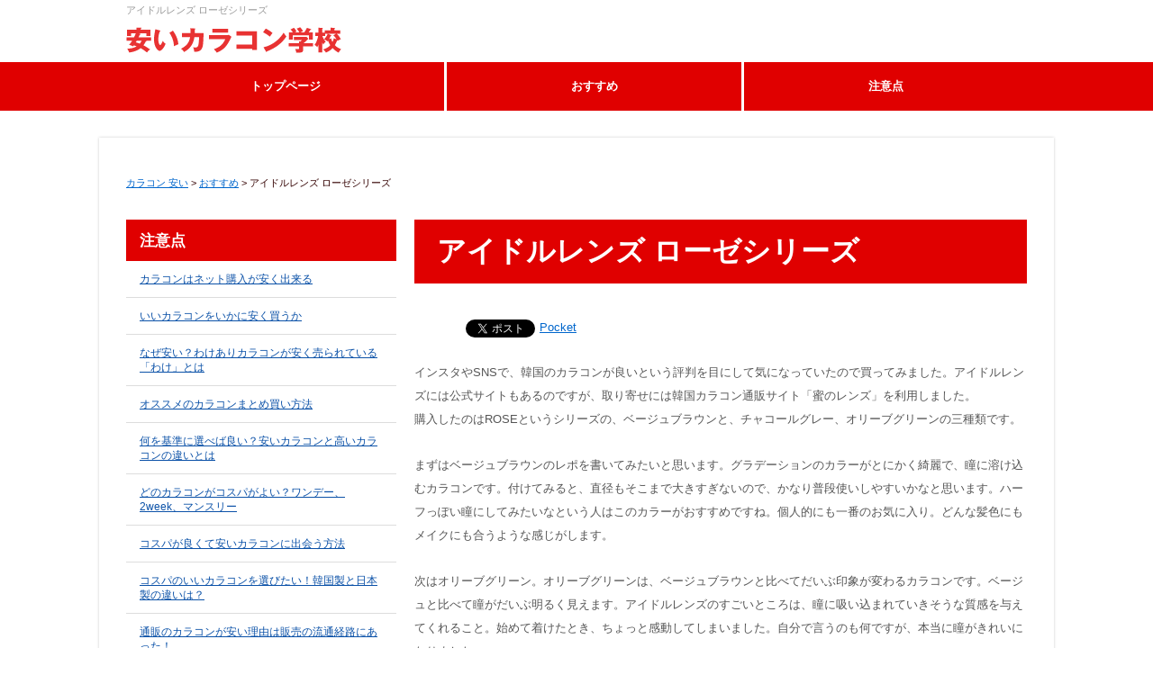

--- FILE ---
content_type: text/html; charset=UTF-8
request_url: https://www.hatayantakyamutfagi.com/%E3%81%8A%E3%81%99%E3%81%99%E3%82%81/44/
body_size: 7066
content:
<!DOCTYPE html>
<html lang="ja">
<head>
<meta charset="UTF-8">

<meta http-equiv="Content-Script-Type" content="text/javascript" />
<meta name="viewport" content="width=device-width, user-scalable=no, initial-scale=1, maximum-scale=1">

<title>アイドルレンズ ローゼシリーズ | カラコン 安い</title>
<link rel="profile" href="http://gmpg.org/xfn/11" />
<link rel="stylesheet" type="text/css" media="all" href="https://www.hatayantakyamutfagi.com/wp-content/themes/karakon/style.css" />
<link rel="pingback" href="https://www.hatayantakyamutfagi.com/xmlrpc.php" />
<link rel="shortcut icon" href="https://www.hatayantakyamutfagi.com/wp-content/themes/karakon/favicon.ico"> 
<script src="http://ajax.googleapis.com/ajax/libs/jquery/1.10.2/jquery.min.js"></script>
<script type="text/javascript" src="https://www.hatayantakyamutfagi.com/wp-content/themes/karakon/js/pagelink.js"></script>
<script type="text/javascript" src="https://www.hatayantakyamutfagi.com/wp-content/themes/karakon/js/accordion.js"></script>

<!--[if lt IE 7]>
	<script src="https://www.hatayantakyamutfagi.com/wp-content/themes/karakon/js/DD_belatedPNG.js"></script>
<script type="text/javascript">
    var oldFixPng = DD_belatedPNG.fixPng;
    DD_belatedPNG.fix('img, .png_bg');
</script>
<![endif]-->


<!-- All in One SEO Pack 3.3.3 によって Michael Torbert の Semper Fi Web Design[237,272] -->
<script type="application/ld+json" class="aioseop-schema">{"@context":"https://schema.org","@graph":[{"@type":"Organization","@id":"https://www.hatayantakyamutfagi.com/#organization","url":"https://www.hatayantakyamutfagi.com/","name":"\u30ab\u30e9\u30b3\u30f3 \u5b89\u3044","sameAs":[]},{"@type":"WebSite","@id":"https://www.hatayantakyamutfagi.com/#website","url":"https://www.hatayantakyamutfagi.com/","name":"\u30ab\u30e9\u30b3\u30f3 \u5b89\u3044","publisher":{"@id":"https://www.hatayantakyamutfagi.com/#organization"},"potentialAction":{"@type":"SearchAction","target":"https://www.hatayantakyamutfagi.com/?s={search_term_string}","query-input":"required name=search_term_string"}},{"@type":"WebPage","@id":"https://www.hatayantakyamutfagi.com/%e3%81%8a%e3%81%99%e3%81%99%e3%82%81/44/#webpage","url":"https://www.hatayantakyamutfagi.com/%e3%81%8a%e3%81%99%e3%81%99%e3%82%81/44/","inLanguage":"ja","name":"\u30a2\u30a4\u30c9\u30eb\u30ec\u30f3\u30ba \u30ed\u30fc\u30bc\u30b7\u30ea\u30fc\u30ba","isPartOf":{"@id":"https://www.hatayantakyamutfagi.com/#website"},"datePublished":"2013-12-25T15:00:00+00:00","dateModified":"2013-12-25T15:00:00+00:00"},{"@type":"Article","@id":"https://www.hatayantakyamutfagi.com/%e3%81%8a%e3%81%99%e3%81%99%e3%82%81/44/#article","isPartOf":{"@id":"https://www.hatayantakyamutfagi.com/%e3%81%8a%e3%81%99%e3%81%99%e3%82%81/44/#webpage"},"author":{"@id":"https://www.hatayantakyamutfagi.com/author/admin/#author"},"headline":"\u30a2\u30a4\u30c9\u30eb\u30ec\u30f3\u30ba \u30ed\u30fc\u30bc\u30b7\u30ea\u30fc\u30ba","datePublished":"2013-12-25T15:00:00+00:00","dateModified":"2013-12-25T15:00:00+00:00","commentCount":0,"mainEntityOfPage":{"@id":"https://www.hatayantakyamutfagi.com/%e3%81%8a%e3%81%99%e3%81%99%e3%82%81/44/#webpage"},"publisher":{"@id":"https://www.hatayantakyamutfagi.com/#organization"},"articleSection":"\u304a\u3059\u3059\u3081"},{"@type":"Person","@id":"https://www.hatayantakyamutfagi.com/author/admin/#author","name":"admin","sameAs":[],"image":{"@type":"ImageObject","@id":"https://www.hatayantakyamutfagi.com/#personlogo","url":"https://secure.gravatar.com/avatar/5126c611bafa933ebdab71e983eabae5?s=96&d=mm&r=g","width":96,"height":96,"caption":"admin"}}]}</script>
<link rel="canonical" href="https://www.hatayantakyamutfagi.com/おすすめ/44/" />
<!-- All in One SEO Pack -->
<link rel='dns-prefetch' href='//s.w.org' />
<link rel="alternate" type="application/rss+xml" title="カラコン 安い &raquo; アイドルレンズ ローゼシリーズ のコメントのフィード" href="https://www.hatayantakyamutfagi.com/%e3%81%8a%e3%81%99%e3%81%99%e3%82%81/44/feed/" />
		<script type="text/javascript">
			window._wpemojiSettings = {"baseUrl":"https:\/\/s.w.org\/images\/core\/emoji\/12.0.0-1\/72x72\/","ext":".png","svgUrl":"https:\/\/s.w.org\/images\/core\/emoji\/12.0.0-1\/svg\/","svgExt":".svg","source":{"concatemoji":"https:\/\/www.hatayantakyamutfagi.com\/wp-includes\/js\/wp-emoji-release.min.js?ver=5.2.21"}};
			!function(e,a,t){var n,r,o,i=a.createElement("canvas"),p=i.getContext&&i.getContext("2d");function s(e,t){var a=String.fromCharCode;p.clearRect(0,0,i.width,i.height),p.fillText(a.apply(this,e),0,0);e=i.toDataURL();return p.clearRect(0,0,i.width,i.height),p.fillText(a.apply(this,t),0,0),e===i.toDataURL()}function c(e){var t=a.createElement("script");t.src=e,t.defer=t.type="text/javascript",a.getElementsByTagName("head")[0].appendChild(t)}for(o=Array("flag","emoji"),t.supports={everything:!0,everythingExceptFlag:!0},r=0;r<o.length;r++)t.supports[o[r]]=function(e){if(!p||!p.fillText)return!1;switch(p.textBaseline="top",p.font="600 32px Arial",e){case"flag":return s([55356,56826,55356,56819],[55356,56826,8203,55356,56819])?!1:!s([55356,57332,56128,56423,56128,56418,56128,56421,56128,56430,56128,56423,56128,56447],[55356,57332,8203,56128,56423,8203,56128,56418,8203,56128,56421,8203,56128,56430,8203,56128,56423,8203,56128,56447]);case"emoji":return!s([55357,56424,55356,57342,8205,55358,56605,8205,55357,56424,55356,57340],[55357,56424,55356,57342,8203,55358,56605,8203,55357,56424,55356,57340])}return!1}(o[r]),t.supports.everything=t.supports.everything&&t.supports[o[r]],"flag"!==o[r]&&(t.supports.everythingExceptFlag=t.supports.everythingExceptFlag&&t.supports[o[r]]);t.supports.everythingExceptFlag=t.supports.everythingExceptFlag&&!t.supports.flag,t.DOMReady=!1,t.readyCallback=function(){t.DOMReady=!0},t.supports.everything||(n=function(){t.readyCallback()},a.addEventListener?(a.addEventListener("DOMContentLoaded",n,!1),e.addEventListener("load",n,!1)):(e.attachEvent("onload",n),a.attachEvent("onreadystatechange",function(){"complete"===a.readyState&&t.readyCallback()})),(n=t.source||{}).concatemoji?c(n.concatemoji):n.wpemoji&&n.twemoji&&(c(n.twemoji),c(n.wpemoji)))}(window,document,window._wpemojiSettings);
		</script>
		<style type="text/css">
img.wp-smiley,
img.emoji {
	display: inline !important;
	border: none !important;
	box-shadow: none !important;
	height: 1em !important;
	width: 1em !important;
	margin: 0 .07em !important;
	vertical-align: -0.1em !important;
	background: none !important;
	padding: 0 !important;
}
</style>
	<link rel='stylesheet' id='wp-block-library-css'  href='https://www.hatayantakyamutfagi.com/wp-includes/css/dist/block-library/style.min.css?ver=5.2.21' type='text/css' media='all' />
<link rel='stylesheet' id='contact-form-7-css'  href='https://www.hatayantakyamutfagi.com/wp-content/plugins/contact-form-7/includes/css/styles.css?ver=5.1.5' type='text/css' media='all' />
<link rel='stylesheet' id='wp-pagenavi-css'  href='https://www.hatayantakyamutfagi.com/wp-content/plugins/wp-pagenavi/pagenavi-css.css?ver=2.70' type='text/css' media='all' />
<script type='text/javascript' src='https://www.hatayantakyamutfagi.com/wp-includes/js/jquery/jquery.js?ver=1.12.4-wp'></script>
<script type='text/javascript' src='https://www.hatayantakyamutfagi.com/wp-includes/js/jquery/jquery-migrate.min.js?ver=1.4.1'></script>
<link rel='https://api.w.org/' href='https://www.hatayantakyamutfagi.com/wp-json/' />
<link rel="EditURI" type="application/rsd+xml" title="RSD" href="https://www.hatayantakyamutfagi.com/xmlrpc.php?rsd" />
<link rel="wlwmanifest" type="application/wlwmanifest+xml" href="https://www.hatayantakyamutfagi.com/wp-includes/wlwmanifest.xml" /> 
<link rel='prev' title='ヴィーナスアイズワンデーノルディックミストブラウン' href='https://www.hatayantakyamutfagi.com/%e3%81%8a%e3%81%99%e3%81%99%e3%82%81/45/' />
<link rel='next' title='Viewm 1day' href='https://www.hatayantakyamutfagi.com/%e3%81%8a%e3%81%99%e3%81%99%e3%82%81/43/' />
<meta name="generator" content="WordPress 5.2.21" />
<link rel='shortlink' href='https://www.hatayantakyamutfagi.com/?p=44' />
<link rel="alternate" type="application/json+oembed" href="https://www.hatayantakyamutfagi.com/wp-json/oembed/1.0/embed?url=https%3A%2F%2Fwww.hatayantakyamutfagi.com%2F%25e3%2581%258a%25e3%2581%2599%25e3%2581%2599%25e3%2582%2581%2F44%2F" />
<link rel="alternate" type="text/xml+oembed" href="https://www.hatayantakyamutfagi.com/wp-json/oembed/1.0/embed?url=https%3A%2F%2Fwww.hatayantakyamutfagi.com%2F%25e3%2581%258a%25e3%2581%2599%25e3%2581%2599%25e3%2582%2581%2F44%2F&#038;format=xml" />

<!-- BEGIN: WP Social Bookmarking Light HEAD --><script>
    (function (d, s, id) {
        var js, fjs = d.getElementsByTagName(s)[0];
        if (d.getElementById(id)) return;
        js = d.createElement(s);
        js.id = id;
        js.src = "//connect.facebook.net/ja_JP/sdk.js#xfbml=1&version=v2.7";
        fjs.parentNode.insertBefore(js, fjs);
    }(document, 'script', 'facebook-jssdk'));
</script>
<style type="text/css">.wp_social_bookmarking_light{
    border: 0 !important;
    padding: 10px 0 20px 0 !important;
    margin: 0 !important;
}
.wp_social_bookmarking_light div{
    float: left !important;
    border: 0 !important;
    padding: 0 !important;
    margin: 0 5px 0px 0 !important;
    min-height: 30px !important;
    line-height: 18px !important;
    text-indent: 0 !important;
}
.wp_social_bookmarking_light img{
    border: 0 !important;
    padding: 0;
    margin: 0;
    vertical-align: top !important;
}
.wp_social_bookmarking_light_clear{
    clear: both !important;
}
#fb-root{
    display: none;
}
.wsbl_facebook_like iframe{
    max-width: none !important;
}
.wsbl_pinterest a{
    border: 0px !important;
}
</style>
<!-- END: WP Social Bookmarking Light HEAD -->
		<style type="text/css" id="wp-custom-css">
			
 table.tbl5{
width:90%;
margin:25px auto 25px;
border-top:solid 1px #ddd;
border-left:solid 1px #ddd;
margin-bottom:25px;
}
 table.tbl5 th{
background:#f9f9f9;
width:25%;
border-bottom:solid 1px #ddd;
border-right:solid 1px #ddd;
padding:15px;
}
 table.tbl5 td{
border-bottom:solid 1px #ddd;
border-right:solid 1px #ddd;
padding:15px;
}		</style>
		<meta name="google-site-verification" content="1C_7mXQPhEQ-6r0SMRxP9mEsZ2NlG59yLY1N5UY7Dm0" />
</head>
<body class="post-template-default single single-post postid-44 single-format-standard">

<article id="top">
<div id="container">



<!-- header -->
<header id="header" class="clearfix">
	<h1 class="desc">アイドルレンズ ローゼシリーズ  </h1>
    <div id="logo"><a href="https://www.hatayantakyamutfagi.com"><img src="https://www.hatayantakyamutfagi.com/wp-content/themes/karakon/img/logo.png" alt="カラコン 安い"></a></div>
    
    <div id="menu" class="button-toggle"><img src="https://www.hatayantakyamutfagi.com/wp-content/themes/karakon/img/menu.png" alt="menu"></div>
</header>

<div id="gnav">
    <ul class="clearfix">
        <li><a href="https://www.hatayantakyamutfagi.com">トップページ</a></li>
        	<li class="cat-item cat-item-3"><a href="https://www.hatayantakyamutfagi.com/%e3%81%8a%e3%81%99%e3%81%99%e3%82%81/">おすすめ</a>
</li>
	<li class="cat-item cat-item-2"><a href="https://www.hatayantakyamutfagi.com/%e6%b3%a8%e6%84%8f%e7%82%b9/">注意点</a>
</li>
        </ul>
</div>




<!-- content -->
<div id="content" class="clearfix">

	
<div id="pankuzu">
<!--パンくずリスト：breadcrumb-navxt-->
<!-- Breadcrumb NavXT 6.3.0 -->
<span property="itemListElement" typeof="ListItem"><a property="item" typeof="WebPage" title="Go to カラコン 安い." href="https://www.hatayantakyamutfagi.com" class="home" ><span property="name">カラコン 安い</span></a><meta property="position" content="1"></span> &gt; <span property="itemListElement" typeof="ListItem"><a property="item" typeof="WebPage" title="Go to the おすすめ category archives." href="https://www.hatayantakyamutfagi.com/%e3%81%8a%e3%81%99%e3%81%99%e3%82%81/" class="taxonomy category" ><span property="name">おすすめ</span></a><meta property="position" content="2"></span> &gt; <span class="post post-post current-item">アイドルレンズ ローゼシリーズ</span><!--パンくずリスト：breadcrumb-navxt-->
</div>


	<div id="main">
 
    		<h2 class="ttl1">アイドルレンズ ローゼシリーズ</h2>

    	<div class="post">

    		<div class='wp_social_bookmarking_light'>        <div class="wsbl_hatena_button"><a href="//b.hatena.ne.jp/entry/https://www.hatayantakyamutfagi.com/%e3%81%8a%e3%81%99%e3%81%99%e3%82%81/44/" class="hatena-bookmark-button" data-hatena-bookmark-title="アイドルレンズ ローゼシリーズ" data-hatena-bookmark-layout="simple-balloon" title="このエントリーをはてなブックマークに追加"> <img src="//b.hatena.ne.jp/images/entry-button/button-only@2x.png" alt="このエントリーをはてなブックマークに追加" width="20" height="20" style="border: none;" /></a><script type="text/javascript" src="//b.hatena.ne.jp/js/bookmark_button.js" charset="utf-8" async="async"></script></div>        <div class="wsbl_facebook_like"><div id="fb-root"></div><fb:like href="https://www.hatayantakyamutfagi.com/%e3%81%8a%e3%81%99%e3%81%99%e3%82%81/44/" layout="button_count" action="like" width="100" share="false" show_faces="false" ></fb:like></div>        <div class="wsbl_twitter"><a href="https://twitter.com/share" class="twitter-share-button" data-url="https://www.hatayantakyamutfagi.com/%e3%81%8a%e3%81%99%e3%81%99%e3%82%81/44/" data-text="アイドルレンズ ローゼシリーズ" data-lang="ja">Tweet</a></div>        <div class="wsbl_pocket"><a href="https://getpocket.com/save" class="pocket-btn" data-lang="en" data-save-url="https://www.hatayantakyamutfagi.com/%e3%81%8a%e3%81%99%e3%81%99%e3%82%81/44/" data-pocket-count="none" data-pocket-align="left" >Pocket</a><script type="text/javascript">!function(d,i){if(!d.getElementById(i)){var j=d.createElement("script");j.id=i;j.src="https://widgets.getpocket.com/v1/j/btn.js?v=1";var w=d.getElementById(i);d.body.appendChild(j);}}(document,"pocket-btn-js");</script></div></div>
<br class='wp_social_bookmarking_light_clear' />
<p>インスタやSNSで、韓国のカラコンが良いという評判を目にして気になっていたので買ってみました。アイドルレンズには公式サイトもあるのですが、取り寄せには韓国カラコン通販サイト「蜜のレンズ」を利用しました。<br />
購入したのはROSEというシリーズの、ベージュブラウンと、チャコールグレー、オリーブグリーンの三種類です。</p>
<p>まずはベージュブラウンのレポを書いてみたいと思います。グラデーションのカラーがとにかく綺麗で、瞳に溶け込むカラコンです。付けてみると、直径もそこまで大きすぎないので、かなり普段使いしやすいかなと思います。ハーフっぽい瞳にしてみたいなという人はこのカラーがおすすめですね。個人的にも一番のお気に入り。どんな髪色にもメイクにも合うような感じがします。</p>
<p>次はオリーブグリーン。オリーブグリーンは、ベージュブラウンと比べてだいぶ印象が変わるカラコンです。ベージュと比べて瞳がだいぶ明るく見えます。アイドルレンズのすごいところは、瞳に吸い込まれていきそうな質感を与えてくれること。始めて着けたとき、ちょっと感動してしまいました。自分で言うのも何ですが、本当に瞳がきれいになりました。<br />
このカラーは遠目で見ると、「最初からこういう色ですよ」というようなナチュラル感を与えてくれるんですよね。柄が全然派手すぎないので、これもどんな髪の色にも合うと思います。</p>
<p>最後はチャコールグレー。一番黒髪に合うのがこのチャコールグレーですね。まるでお人形さんのような目元になれるレンズかなと思います。発色がすごく良くて、ミステリアス感を醸し出してくれる。<br />
私は今までグレー系のレンズは色々着けてきたのですが、ここまで瞳に綺麗に馴染むような感じのレンズは初めてです。</p>
<p>どこカラーも絶妙な色味で、かなり気に入っています。<br />
アイドルレンズは他にも色々とカラーがあるのですが、全体的にドールアイや、ハーフアイが好きな人におすすめできると思います。</p>
       </div>
   
           
    </div>


    <div id="side">
                
        
        <h3>注意点

</h3>
        <ul>
        <li>
<a href="https://www.hatayantakyamutfagi.com/%e6%b3%a8%e6%84%8f%e7%82%b9/16/">カラコンはネット購入が安く出来る</a>
</li>
<li>
<a href="https://www.hatayantakyamutfagi.com/%e6%b3%a8%e6%84%8f%e7%82%b9/15/">いいカラコンをいかに安く買うか</a>
</li>
<li>
<a href="https://www.hatayantakyamutfagi.com/%e6%b3%a8%e6%84%8f%e7%82%b9/14/">なぜ安い？わけありカラコンが安く売られている「わけ」とは</a>
</li>
<li>
<a href="https://www.hatayantakyamutfagi.com/%e6%b3%a8%e6%84%8f%e7%82%b9/13/">オススメのカラコンまとめ買い方法</a>
</li>
<li>
<a href="https://www.hatayantakyamutfagi.com/%e6%b3%a8%e6%84%8f%e7%82%b9/12/">何を基準に選べば良い？安いカラコンと高いカラコンの違いとは</a>
</li>
<li>
<a href="https://www.hatayantakyamutfagi.com/%e6%b3%a8%e6%84%8f%e7%82%b9/11/">どのカラコンがコスパがよい？ワンデー、2week、マンスリー</a>
</li>
<li>
<a href="https://www.hatayantakyamutfagi.com/%e6%b3%a8%e6%84%8f%e7%82%b9/10/">コスパが良くて安いカラコンに出会う方法</a>
</li>
<li>
<a href="https://www.hatayantakyamutfagi.com/%e6%b3%a8%e6%84%8f%e7%82%b9/9/">コスパのいいカラコンを選びたい！韓国製と日本製の違いは？</a>
</li>
<li>
<a href="https://www.hatayantakyamutfagi.com/%e6%b3%a8%e6%84%8f%e7%82%b9/8/">通販のカラコンが安い理由は販売の流通経路にあった！</a>
</li>

        </ul>
        
        <h3>おすすめ

</h3>
        <ul>
        <li>
<a href="https://www.hatayantakyamutfagi.com/%e3%81%8a%e3%81%99%e3%81%99%e3%82%81/46/">ヴィヴィアンシャレード</a>
</li>
<li>
<a href="https://www.hatayantakyamutfagi.com/%e3%81%8a%e3%81%99%e3%81%99%e3%82%81/45/">ヴィーナスアイズワンデーノルディックミストブラウン</a>
</li>
<li>
<a href="https://www.hatayantakyamutfagi.com/%e3%81%8a%e3%81%99%e3%81%99%e3%82%81/44/">アイドルレンズ ローゼシリーズ</a>
</li>
<li>
<a href="https://www.hatayantakyamutfagi.com/%e3%81%8a%e3%81%99%e3%81%99%e3%82%81/43/">Viewm 1day</a>
</li>
<li>
<a href="https://www.hatayantakyamutfagi.com/%e3%81%8a%e3%81%99%e3%81%99%e3%82%81/42/">Teamo</a>
</li>
<li>
<a href="https://www.hatayantakyamutfagi.com/%e3%81%8a%e3%81%99%e3%81%99%e3%82%81/41/">SHERIQUE</a>
</li>
<li>
<a href="https://www.hatayantakyamutfagi.com/%e3%81%8a%e3%81%99%e3%81%99%e3%82%81/40/">Re coco</a>
</li>
<li>
<a href="https://www.hatayantakyamutfagi.com/%e3%81%8a%e3%81%99%e3%81%99%e3%82%81/39/">QuoRe ルナナチュラル</a>
</li>
<li>
<a href="https://www.hatayantakyamutfagi.com/%e3%81%8a%e3%81%99%e3%81%99%e3%82%81/38/">OVE キャッチライトレンズ</a>
</li>
<li>
<a href="https://www.hatayantakyamutfagi.com/%e3%81%8a%e3%81%99%e3%81%99%e3%82%81/37/">NADESHIKO COLOR（ナデシコカラー）</a>
</li>
<li>
<a href="https://www.hatayantakyamutfagi.com/%e3%81%8a%e3%81%99%e3%81%99%e3%82%81/36/">N’s collection</a>
</li>
<li>
<a href="https://www.hatayantakyamutfagi.com/%e3%81%8a%e3%81%99%e3%81%99%e3%82%81/35/">mirage、ワンデーアキュビュー</a>
</li>
<li>
<a href="https://www.hatayantakyamutfagi.com/%e3%81%8a%e3%81%99%e3%81%99%e3%82%81/34/">MELANGE-メランジェ-</a>
</li>
<li>
<a href="https://www.hatayantakyamutfagi.com/%e3%81%8a%e3%81%99%e3%81%99%e3%82%81/33/">me me mar</a>
</li>
<li>
<a href="https://www.hatayantakyamutfagi.com/%e3%81%8a%e3%81%99%e3%81%99%e3%82%81/32/">loveil</a>
</li>
<li>
<a href="https://www.hatayantakyamutfagi.com/%e3%81%8a%e3%81%99%e3%81%99%e3%82%81/31/">ワンデーアキュビュー ディファイン モイスト</a>
</li>
<li>
<a href="https://www.hatayantakyamutfagi.com/%e3%81%8a%e3%81%99%e3%81%99%e3%82%81/30/">ルーチェワンデー フローレスゴールド</a>
</li>
<li>
<a href="https://www.hatayantakyamutfagi.com/%e3%81%8a%e3%81%99%e3%81%99%e3%82%81/29/">フレッシュルック デイリーズイルミネート</a>
</li>
<li>
<a href="https://www.hatayantakyamutfagi.com/%e3%81%8a%e3%81%99%e3%81%99%e3%82%81/28/">ヒロインメイク 1day UV</a>
</li>
<li>
<a href="https://www.hatayantakyamutfagi.com/%e3%81%8a%e3%81%99%e3%81%99%e3%82%81/27/">ネオサイトワンデーシエルデュウ</a>
</li>
<li>
<a href="https://www.hatayantakyamutfagi.com/%e3%81%8a%e3%81%99%e3%81%99%e3%82%81/26/">キャンマジワンデー（Candymagic）</a>
</li>
<li>
<a href="https://www.hatayantakyamutfagi.com/%e3%81%8a%e3%81%99%e3%81%99%e3%82%81/25/">エティアクール（エティア）</a>
</li>
<li>
<a href="https://www.hatayantakyamutfagi.com/%e3%81%8a%e3%81%99%e3%81%99%e3%82%81/24/">アイディクト　＃ベイビーデュアル</a>
</li>
<li>
<a href="https://www.hatayantakyamutfagi.com/%e3%81%8a%e3%81%99%e3%81%99%e3%82%81/23/">アイクローゼット　（１マンス）クリアベージュ　</a>
</li>
<li>
<a href="https://www.hatayantakyamutfagi.com/%e3%81%8a%e3%81%99%e3%81%99%e3%82%81/22/">ReVIA１DAY</a>
</li>
<li>
<a href="https://www.hatayantakyamutfagi.com/%e3%81%8a%e3%81%99%e3%81%99%e3%82%81/21/">LUCENijiSeriesラベンダーグラス</a>
</li>
<li>
<a href="https://www.hatayantakyamutfagi.com/%e3%81%8a%e3%81%99%e3%81%99%e3%82%81/20/">LUCE GaijinSeries ロイヤルミント</a>
</li>
<li>
<a href="https://www.hatayantakyamutfagi.com/%e3%81%8a%e3%81%99%e3%81%99%e3%82%81/19/">LUCE 1day ルーチェワンデーハニーベージュ</a>
</li>
<li>
<a href="https://www.hatayantakyamutfagi.com/%e3%81%8a%e3%81%99%e3%81%99%e3%82%81/18/">LARME クリオネシリーズ クリオネアーモンド</a>
</li>
<li>
<a href="https://www.hatayantakyamutfagi.com/%e3%81%8a%e3%81%99%e3%81%99%e3%82%81/17/">FLANMY（フランミー）</a>
</li>
        </ul>
    </div></div>
<!-- content end -->

<p><a href="/company/">運営者情報</a>　<a href="/contact/">お問い合せ</a></p>
<!-- footer -->
<div id="footer">
    <p><address>Copyright&copy;カラコン 安い. All Rights Reserved.</address></p>
        
</div>

<!-- footer end -->

</div>
</article>

<!-- BEGIN: WP Social Bookmarking Light FOOTER -->    <script>!function(d,s,id){var js,fjs=d.getElementsByTagName(s)[0],p=/^http:/.test(d.location)?'http':'https';if(!d.getElementById(id)){js=d.createElement(s);js.id=id;js.src=p+'://platform.twitter.com/widgets.js';fjs.parentNode.insertBefore(js,fjs);}}(document, 'script', 'twitter-wjs');</script><!-- END: WP Social Bookmarking Light FOOTER -->
<script type='text/javascript'>
/* <![CDATA[ */
var wpcf7 = {"apiSettings":{"root":"https:\/\/www.hatayantakyamutfagi.com\/wp-json\/contact-form-7\/v1","namespace":"contact-form-7\/v1"}};
/* ]]> */
</script>
<script type='text/javascript' src='https://www.hatayantakyamutfagi.com/wp-content/plugins/contact-form-7/includes/js/scripts.js?ver=5.1.5'></script>
<script type='text/javascript' src='https://www.hatayantakyamutfagi.com/wp-includes/js/wp-embed.min.js?ver=5.2.21'></script>
</body>
</html>

--- FILE ---
content_type: text/css
request_url: https://www.hatayantakyamutfagi.com/wp-content/themes/karakon/style.css
body_size: 360
content:
@charset "utf-8";
/*
Theme Name: karakon
Theme URI: http://www.○○○○○.com/
Description: ウエディングサテライトのテーマです。
Author: HRM
Author URI: http://www.---------.com/
Version: 1.1
*/
@import url('base.css');
@import url('layout.css');
@import url('page.css');
@import url('sp.css');

.post table{
width:90%;
margin:25px auto 25px;
border-top:solid 1px #ddd;
border-left:solid 1px #ddd;
margin-bottom:25px;
}
.post table th{
background:#f9f9f9;
width:25%;
border-bottom:solid 1px #ddd;
border-right:solid 1px #ddd;
padding:15px;
}
.post table td{
border-bottom:solid 1px #ddd;
border-right:solid 1px #ddd;
padding:15px;
}





--- FILE ---
content_type: text/css
request_url: https://www.hatayantakyamutfagi.com/wp-content/themes/karakon/base.css
body_size: 845
content:
@charset "utf-8";
/* CSS Document */

*{
	margin:0;
	padding:0;
}
html{
	font-size:16px;
}
body,table,form,div{
	font-family:"メイリオ", Meiryo,  "ヒラギノ角ゴ Pro W3", "Hiragino Kaku Gothic Pro", "ＭＳ Ｐゴシック", "MS PGothic",Osaka, sans-serif;
	/*font-family:"ＭＳ Ｐゴシック", Osaka, "ヒラギノ角ゴ Pro W3";*/
	line-height: 2em;
	color: #330000;
	letter-spacing:0;
	margin:0;
	padding:0;
	border:0;
}
body{
	font-size: 62.5%;
	text-align: left;
	color: #333333;
	line-height: 1.6em;
	margin: 0px;
	padding: 0px;
	height: auto;
	width: auto;
}

img{
	border:0;
	vertical-align:top;
}


a:link {
	color: #0066CC;
	text-decoration: underline;
}
a:visited {
	text-decoration: underline;
	color: #0066CC;
}
a:hover {
	text-decoration: none;
	color: #0066CC;
}
a:active {
	text-decoration: none;
	color: #0066CC;
}

a img:hover{
	opacity:0.8;
	filter:alpha(opacity=80);	
}

em{
	color:#CC0000;
	font-style:normal;
	font-weight:bold;
}
strong{
	font-style:normal;
	font-weight:bold;
	background-color:#FFD699;
	font-size:1em;
	line-height:1.8em;
	color:#0033CC;
}
hr{
	visibility:hidden;
	margin: 0px;
	padding: 0px;
}
span{
	margin:0;
	padding:0;
}

ul li,ol li{
	list-style:none;
}

table{
	border-spacing:0;
	height: auto;
}
table th{
	text-align: left;
	font-weight: normal;
	padding:10px 0;
	vertical-align: top;

}
table td{
	padding:10px 20px;
	vertical-align: top;
	text-align:left;
}

input,select,option{ margin:0; padding:0; }

.clearfix:after{
  content: "."; 
  display: block; 
  height: 0; 
  font-size:0;	
  clear: both; 
  visibility:hidden;
}
	
.clearfix{display: inline-block;} 

/* Hides from IE Mac \*/
* html .clearfix {height: 1%;}
.clearfix{display:block;}
/* End Hack */ 
/* スキップ */
.skip{
	position: absolute;
	left: -9999px;
}


--- FILE ---
content_type: text/css
request_url: https://www.hatayantakyamutfagi.com/wp-content/themes/karakon/layout.css
body_size: 2083
content:
@charset "utf-8";
/* CSS Document */
*{
	box-sizing: border-box;
	-moz-box-sizing: border-box;
	-webkit-box-sizing: border-box;
	-ms-box-sizing: border-box;
	-o-box-sizing: border-box;
}
body{

}
#container{
	font-family: "ヒラギノ角ゴ Pro W3", "Hiragino Kaku Gothic Pro", "メイリオ", Meiryo, "ＭＳ Ｐゴシック", "MS PGothic",Osaka, sans-serif;
	height: auto;
	width: auto;
	text-align: center;
	font-size: 1.2em;
	line-height: 1.6em;
	color: #333;
	background:#fff;
	margin-top: 0px;
	margin-right: auto;
	margin-bottom: 0px;
	margin-left: auto;
	padding: 0;
}

/*--header-------------------------------------------------------*/
#header{
	width: 100%;
	max-width:1000px;
	height:auto;
	text-align: left;
	padding: 0 0 10px;
	margin:0 auto;
}
#header .desc{
	padding:2px 0 3px;
	font-weight:normal;
	color:#999;
	font-size:0.9em;
}
#header #logo{
	padding-top:5px;
}
#menu{ display:none; }
#gnav{
	margin:0;
	padding:0;
	background-color:#e00000;
	margin-bottom:0;

}
#gnav ul{
	width: 100%;
	max-width:1000px;
	margin:0 auto;
  display: -webkit-flex;
  display: flex;
 	-webkit-flex-wrap:wrap;
	flex-wrap:wrap;
}
#gnav li{
	-webkit-flex-grow:1;
	flex-grow:1;
	border-right:solid 3px #fff;
	text-align: center;
	color:#fff;
}
#gnav li:last-of-type{ border:none;}
#gnav li a{
	display:block;
	padding:15px 10px;	
	font-size:1.1em;
	text-decoration:none;
	color:#fff;
	font-weight: bold;
}
#visual{
	background:#f4f2f3;
	text-align:center;	
	margin:0;
	width:100%;
	height:auto;
}

/*--header end-------------------------------------------------------*/



/*--content-------------------------------------------------------*/
#content{
	width: 95%;
	max-width:1060px;
	height:auto;
	margin: 30px auto 0;
	padding:30px 30px 30px;
	clear: both;
	background-color: #fff;
	box-shadow: 0 0 3px #ccc;
	font-size:1.1em;
}
#pankuzu{
	width:auto;
	margin:10px auto 30px;
	text-align:left;
	font-size:0.8em;
}

#main{
	float:right;
	width:680px;
	text-align:left;
}

/*--main content end-------------------------------------------------------*/

/* side */

#side{
	float:left;
	width:300px;	
}
#side a{ color:#0c52a8; }
#side h3{
	color: #fff;
	font-size: 1.3em;
	font-weight: bold;
	padding: 10px 15px;
	margin-bottom: 0;
	text-align: left;
	background:#e00000;
	border-bottom:none;
}

#side ul{
	margin:0 0 35px;
	border-top:none;
	padding:0;
	border-radius: 0;
}
#side ul li{
	padding:12px 15px;
	text-align:left;
	border-bottom:solid 1px #ddd;
	font-size:0.9em;
	line-height:1.4em;
}
/*--content end-------------------------------------------------------*/


/*--footer-------------------------------------------------------*/
#footer{
	clear: both;
	width:auto;
	font-size: 1em;
	text-align:center;
	line-height: 1.4em;
	padding: 30px 0 20px;
}


address{
	font-style:normal;
	font-weight:normal;
	padding:0;
	font-size:0.9em;
	color:#999;
}
/*--footer end-------------------------------------------------------*/
.red{
	color:#af1508 !important;
}
.orange{
	color:#FF6600 !important;
}
.green{
	color:#85be42 !important;
}
.pink{
	color:#FF557D !important;	
}
.blue{
	color:#015daa !important;	
}
.img_over a img:hover{
	opacity:0.8;
	filter:alpha(opacity=80);	
}
.m_over a img:hover{
	opacity:1;
	filter:alpha(opacity=100);	
}
.Left{
	float:left !important;
}
.Right{
	float:right !important;
}

.clear{
	clear:both;
}
.mp0{
	margin:0 !important;
	padding:0 !important;
}
.mR0{
	margin-right:0 !important;
}
.mL0{
	margin-left:0 !important;
}
.mL10{
	margin-left:10px !important;
}
.mL15{
	margin-left:15px !important;
}
.mB0{
	margin-bottom:0 !important;
}
.mB2{
	margin-bottom:2px !important;
}
.mB5{
	margin-bottom:5px !important;
}
.mB10{
	margin-bottom:10px !important;
}
.mB15{
	margin-bottom:15px !important;
}
.mB20{
	margin-bottom:20px !important;
}
.mB25{
	margin-bottom:25px !important;
}
.mB30{
	margin-bottom:30px !important;

}
.m0auto{
	margin:0 auto;
}
.mT-5{
	margin-top:-5px !important;
}
.mT-10{
	margin-top:-10px !important;
}
.mT-15{
	margin-top:-15px !important;
}
.mT5{
	margin-top:5px !important;
}
.mT10{
	margin-top:10px !important;
}
.mT15{
	margin-top:15px !important;
}
.mT20{
	margin-top:20px !important;
}
.mT30{
	margin-top:30px !important;
}
.mR10{
	margin-right:10px !important;
}
.mLR15{
	margin-left:15px !important;
	margin-right:15px !important;
}
.pB0{
	padding-bottom:0 !important;
}
.pB10{
	padding-bottom:10px !important;
}
.pB15{
	padding-bottom:15px !important;
}
.pB20{
	padding-bottom:20px !important;
}
.pB25{
	padding-bottom:25px !important;
}
.pB30{
	padding-bottom:30px !important;
}
.pB35{
	padding-bottom:35px !important;
}
.pB40{
	padding-bottom:40px !important;
}
.pT5{
	padding-top:5px !important;
}
.pT10{
	padding-top:10px !important;
}
.pT15{
	padding-top:15px !important;
}
.pT20{
	padding-top:20px !important;

}
.pT30{
	padding-top:30px !important;
}
.pT40{
	padding-top:40px !important;
}
.pTB10{
	padding-top:15px;
	padding-bottom:15px;
}
.pTB20{
	padding-top:20px;
	padding-bottom:20px;

}
.pL5{
	padding-left:5px !important;
}
.pL10{

	padding-left:10px !important;
}
.pL15{

	padding-left:15px !important;
}
.pL20{
	padding-left:20px !important;
}
.pL30{
	padding-left:30px !important;
}
.pR10{
	padding-right:10px !important;
}
.pR20{
	padding-right:20px !important;
}
.pmB0{
	margin-bottom:0 !important;
	padding-bottom:0 !important;
}
.pL1em{
	padding-left:1em !important;
}
.bordernone{
	border:0 !important;
}


.bold{
	font-weight:bold;	
}
.price{
	color: #f21400;
}
.attention{
	color:#d1100b;
	font-weight:bold;
}
.mini{
	font-size:0.8em;
}
.smoll{
	font-size:0.9em;
}

.w80{
	width:80px !important;
}
.w100{
	width:150px !important;
}
.w150{
	width:150px !important;
}
.w200{
	width:200px !important;
}
.w300{
	width:300px !important;
}
.w400{
	width:400px !important;
}
.w450{
	width:450px !important;
}





.alignC{
	text-align:center !important;
}
.alignL{
	text-align:left !important;
}
.alignR{
	text-align:right !important;
}
.dblock{
	display:block !important;	
}
.big1{
	font-size:1.3em !important;	
}
.big2{
	font-size:1.4em !important;
	line-height:1.4em;
}
.big3{
	font-size:2em !important;
	line-height:1.4em;
}

.user_name{
font-weight:bold;
}

.tspace{ background-color:#FFF !important; border:none !important;}
.borderB{
	border-bottom:solid 1px #CCC;	
	padding-bottom:5px;
}
.bB{
	border-bottom:solid 1px #ededed;
	padding-bottom:5px;
}
.border1{
	border:solid 1px #CCC;
	
}
.bgblue{ background-color:#089DE4 !important; color:#FFF; }
.bgblue2{ background-color:#CEEBFA !important; }
.bgpink{ background-color:#FF8A9A !important; color:#FFF; }
.bgpink2{ background-color:#FFD8DD !important; }
.bggreen{ background-color:#9DD226 !important; color:#FFF; }
.bgorange{ background-color:#FFB400 !important; color:#FFF; }
.bgorange2{ background-color:#FF940F !important; color:#FFF; }
.bgpurple{ background-color:#D28CBE !important; color:#FFF; }
.bggray{ background-color:#7F7F7F !important; color:#FFF; }
.bgnone{
	background:none !important;	
}



/*----▼▼▼ページナビ用▼▼▼------------------------------------------------*/
.wp-pagenavi {
	clear: both;
	width: auto;
	margin-top: 15px;
	margin-bottom: 15px;
}
.wp-pagenavi .pages{
	background-color: #FFFFFF;
	border: 1px solid #CCCCCC;

}
.wp-pagenavi a, .wp-pagenavi span {
	background-color: #FFFFFF;	
	text-decoration: none;
	margin-right:5px;
	padding-top: 3px;
	padding-right: 5px;
	padding-bottom: 3px;
	padding-left: 5px;
	border: 1px solid #CCCCCC;
	color: #333333;
}

.wp-pagenavi a:hover, .wp-pagenavi span.current {
	background-color: #b70404;
	color: #FFFFFF;
	padding:4px 6px;;
	border:none;
}

.wp-pagenavi span.current {
	font-weight: bold;
}
.wp-pagenavi .nextpostslink,.wp-pagenavi .previouspostslink{
	background-color: #FFFFFF;
	border: 1px solid #CCCCCC;
}
/*----▲▲▲ページナビ用▲▲▲------------------------------------------------*/

--- FILE ---
content_type: text/css
request_url: https://www.hatayantakyamutfagi.com/wp-content/themes/karakon/page.css
body_size: 603
content:
@charset "utf-8";

/* 共通 */


/* TOP */

.post{
	margin-bottom:40px;
}
.ttl1{
	padding: 15px 25px;
	font-size: 2.4em;
	line-height: 1.3em;
	font-weight: bold;
	color: #fff;
	margin-bottom: 20px;
	background:#e00000;
	border-bottom:none;
	margin:0 0 30px;
}
.post h3{
	border-left:solid 10px #e00000;
	font-size:1.5em;
	line-height: 1.3em;
	color:#000;
	padding:5px 15px;
	margin-bottom:15px;
}
.post p{
	color:#555;
	padding-bottom:25px;	
}
.post img{
	max-width:100%;
	height:auto;	
}
.img1{ float:right; padding:0 0 25px 25px; }
/* 一覧 */




/* 詳細 */


/*----▼▼▼ページナビ用▼▼▼------------------------------------------------*/
.wp-pagenavi {
	clear: both;
	width: auto;
	margin-top: 0;
	margin-bottom: -20px;
	text-align:left;
}
.wp-pagenavi .pages{
	background-color: #FFFFFF;
	border: 1px solid #ccc;

}
.wp-pagenavi a, .wp-pagenavi span {
	background-color: #FFFFFF;	
	text-decoration: none;
	margin-right:7px;
	padding-top: 1px;
	padding-right: 7px;
	padding-bottom: 1px;
	padding-left: 5px;
	border: 1px solid #ccc;
	color: #333333;
}

.wp-pagenavi a:hover, .wp-pagenavi span.current {
	background-color: #B70404;
	color: #FFFFFF;
	padding:1px 6px;
	border:none;
}

.wp-pagenavi span.current {
	font-weight: bold;
}
.wp-pagenavi .nextpostslink,.wp-pagenavi .previouspostslink{
	background-color: #FFFFFF;
	border: 1px solid #ccc;
}
/*----▲▲▲ページナビ用▲▲▲------------------------------------------------*/

--- FILE ---
content_type: text/css
request_url: https://www.hatayantakyamutfagi.com/wp-content/themes/karakon/sp.css
body_size: 711
content:
@charset "utf-8";

@media screen and (max-width: 640px) {
	
/*--header-------------------------------------------------------*/

/*--header-------------------------------------------------------*/
#header{
	width:100%;
	height:auto;
	text-align: left;
	padding: 0 10px 10px;
	margin:0 auto;
}
#header .desc{
	padding:2px 10px 3px;
	font-weight:normal;
	color:#999;
	font-size:0.9em;
}
#header #logo{
	float:left;
	padding-top:5px;
	margin-left:5px;
	width:60%;
}
#header #logo img{
	max-width:100%;
	height:auto;
}
#menu{
	display:block;
	float:right;
	width:25%;
	text-align:right;
	padding:5px 0 !important;
	margin:0 5px 0 0;
}
#menu img{ max-width:100%; height:auto; max-height:40px; }
	#gnav{ display: none;}
#gnav ul{
	width: 100%;
	max-width: 1000px;
	margin:0 auto;
  display: -webkit-flex;
  display: flex;
 	-webkit-flex-wrap:wrap;
	flex-wrap:wrap;
	border-left:none;
}
#gnav li{
	-webkit-flex-grow:1;
	flex-grow:1;
	border-right:none;
	border-bottom:solid 1px #fff;
	text-align: left;
	width: 100%;

}
#gnav li a{
	display:block;
	padding:15px 10px;	
	font-size:1.1em;
	text-decoration:none;
}


/*--header end-------------------------------------------------------*/


/*--content-------------------------------------------------------*/
#content{
	width:95%;
	height:auto;
	margin: 20px auto 0;
	padding:15px 15px;
	clear: both;
	font-size:1.1em;
}

#main{
	float:none;
	width:100%;
	margin:0 auto;	
}


/*--main content end-------------------------------------------------------*/

#side{
	float:none;
	width:100%;
	height:auto;
	margin:0 auto;
}


/*--content end-------------------------------------------------------*/


/*--footer-------------------------------------------------------*/
/*--footer end-------------------------------------------------------*/


img{ max-width:100%; height:auto; }
/* TOP */
/* TOP */

.post{
	padding:15px 10px 5px;	

}
.ttl1{
	padding: 15px 15px;
	font-size: 2em;
	line-height: 1.3em;
	font-weight: bold;

	margin:0;
}
.post h3{
	font-size:1.3em;
	padding:10px 15px;
	margin-bottom:15px;
}
.post p{
	color:#555;
	padding-bottom:25px;	
}
.post img{
	max-width:100%;
	height:auto;	
}
.img1{ float:none; padding:0 0 25px; text-align:center; }
/* 一覧 */


}

--- FILE ---
content_type: application/javascript
request_url: https://www.hatayantakyamutfagi.com/wp-content/themes/karakon/js/accordion.js
body_size: 97
content:
$(function(){
	$(".button-toggle").click(function() {
		$("#gnav").slideToggle("fast");
	});
});